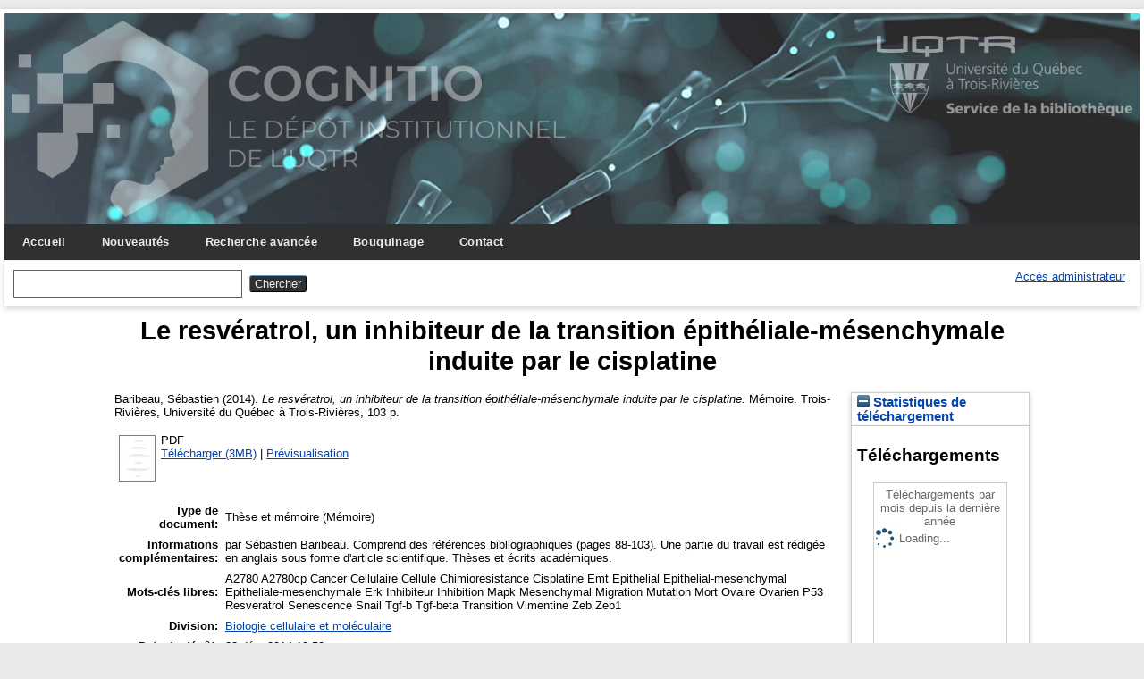

--- FILE ---
content_type: text/html; charset=utf-8
request_url: https://depot-e.uqtr.ca/id/eprint/7377/
body_size: 22114
content:
<!DOCTYPE html>
<html xmlns="http://www.w3.org/1999/xhtml">

  <head>
    <meta http-equiv="X-UA-Compatible" content="IE=edge" />
    <meta name="viewport" content="width=device-width, initial-scale=1.0" />
    <title> Le resvératrol, un inhibiteur de la transition épithéliale-mésenchymale induite par le cisplatine  - Cognitio</title>
    <link rel="icon" href="/favicon.ico" type="image/x-icon" />
    <link rel="shortcut icon" href="/favicon.ico" type="image/x-icon" />
    <meta name="eprints.eprintid" content="7377" />
<meta content="10" name="eprints.rev_number" />
<meta name="eprints.eprint_status" content="archive" />
<meta name="eprints.userid" content="1" />
<meta content="disk0/00/00/73/77" name="eprints.dir" />
<meta name="eprints.datestamp" content="2014-12-23 18:59:20" />
<meta content="2019-10-11 12:39:09" name="eprints.lastmod" />
<meta name="eprints.status_changed" content="2014-12-23 18:59:20" />
<meta name="eprints.type" content="thesis" />
<meta name="eprints.metadata_visibility" content="show" />
<meta name="eprints.creators_name" content="Baribeau, Sébastien" />
<meta content="Le resvératrol, un inhibiteur de la transition épithéliale-mésenchymale induite par le cisplatine" name="eprints.title" />
<meta name="eprints.ispublished" content="unpub" />
<meta content="div_bic" name="eprints.divisions" />
<meta name="eprints.keywords" content="A2780
A2780cp
Cancer
Cellulaire
Cellule
Chimioresistance
Cisplatine
Emt
Epithelial
Epithelial-mesenchymal
Epitheliale-mesenchymale
Erk
Inhibiteur
Inhibition
Mapk
Mesenchymal
Migration
Mutation
Mort
Ovaire
Ovarien
P53
Resveratrol
Senescence
Snail
Tgf-b
Tgf-beta
Transition
Vimentine
Zeb
Zeb1" />
<meta content="par Sébastien Baribeau.
Comprend des références bibliographiques (pages 88-103).
Une partie du travail est rédigée en anglais sous forme d'article scientifique.
Thèses et écrits académiques." name="eprints.note" />
<meta name="eprints.date" content="2014" />
<meta name="eprints.publisher" content="Université du Québec à Trois-Rivières" />
<meta content="030768880" name="eprints.id_aleph" />
<meta content="public" name="eprints.full_text_status" />
<meta content="Trois-Rivières" name="eprints.place_of_pub" />
<meta content="103" name="eprints.pages" />
<meta content="Université du Québec à Trois-Rivières" name="eprints.institution" />
<meta content="masters" name="eprints.thesis_type" />
<meta content="  Baribeau, Sébastien   (2014).  Le resvératrol, un inhibiteur de la transition épithéliale-mésenchymale induite par le cisplatine.  Mémoire.  Trois-Rivières, Université du Québec à Trois-Rivières, 103 p.   " name="eprints.citation" />
<meta content="https://depot-e.uqtr.ca/id/eprint/7377/1/030768880.pdf" name="eprints.document_url" />
<link href="http://purl.org/DC/elements/1.0/" rel="schema.DC" />
<meta name="DC.relation" content="https://depot-e.uqtr.ca/id/eprint/7377/" />
<meta name="DC.title" content="Le resvératrol, un inhibiteur de la transition épithéliale-mésenchymale induite par le cisplatine" />
<meta content="Baribeau, Sébastien" name="DC.creator" />
<meta content="UQTR Biologie cellulaire et moléculaire" name="DC.subject" />
<meta content="A2780" name="DC.subject" />
<meta content="A2780cp" name="DC.subject" />
<meta name="DC.subject" content="Cancer" />
<meta name="DC.subject" content="Cellulaire" />
<meta content="Cellule" name="DC.subject" />
<meta name="DC.subject" content="Chimioresistance" />
<meta content="Cisplatine" name="DC.subject" />
<meta content="Emt" name="DC.subject" />
<meta name="DC.subject" content="Epithelial" />
<meta content="Epithelial-mesenchymal" name="DC.subject" />
<meta content="Epitheliale-mesenchymale" name="DC.subject" />
<meta name="DC.subject" content="Erk" />
<meta name="DC.subject" content="Inhibiteur" />
<meta content="Inhibition" name="DC.subject" />
<meta name="DC.subject" content="Mapk" />
<meta name="DC.subject" content="Mesenchymal" />
<meta content="Migration" name="DC.subject" />
<meta content="Mutation" name="DC.subject" />
<meta content="Mort" name="DC.subject" />
<meta content="Ovaire" name="DC.subject" />
<meta name="DC.subject" content="Ovarien" />
<meta name="DC.subject" content="P53" />
<meta name="DC.subject" content="Resveratrol" />
<meta name="DC.subject" content="Senescence" />
<meta content="Snail" name="DC.subject" />
<meta content="Tgf-b" name="DC.subject" />
<meta content="Tgf-beta" name="DC.subject" />
<meta name="DC.subject" content="Transition" />
<meta name="DC.subject" content="Vimentine" />
<meta content="Zeb" name="DC.subject" />
<meta content="Zeb1" name="DC.subject" />
<meta content="Université du Québec à Trois-Rivières" name="DC.publisher" />
<meta content="2014" name="DC.date" />
<meta name="DC.type" content="Thèse et mémoire" />
<meta content="application/pdf" name="DC.format" />
<meta name="DC.language" content="fr" />
<meta content="https://depot-e.uqtr.ca/id/eprint/7377/1/030768880.pdf" name="DC.identifier" />
<meta name="DC.identifier" content="  Baribeau, Sébastien   (2014).  Le resvératrol, un inhibiteur de la transition épithéliale-mésenchymale induite par le cisplatine.  Mémoire.  Trois-Rivières, Université du Québec à Trois-Rivières, 103 p.   " />
<link rel="canonical" href="https://depot-e.uqtr.ca/id/eprint/7377/" />
<link rel="alternate" title="ETD_MS_UQ" type="text/xml; charset=utf-8" href="https://depot-e.uqtr.ca/cgi/export/eprint/7377/ETD_MS_UQ/eprints_uqtr-eprint-7377.xml" />
<link href="https://depot-e.uqtr.ca/cgi/export/eprint/7377/XML/eprints_uqtr-eprint-7377.xml" title="EP3 XML" rel="alternate" type="application/vnd.eprints.data+xml; charset=utf-8" />
<link href="https://depot-e.uqtr.ca/cgi/export/eprint/7377/CSV/eprints_uqtr-eprint-7377.csv" type="text/csv; charset=utf-8" rel="alternate" title="Multiline CSV" />
<link href="https://depot-e.uqtr.ca/cgi/export/eprint/7377/JSON/eprints_uqtr-eprint-7377.js" type="application/json; charset=utf-8" rel="alternate" title="JSON" />
<link href="https://depot-e.uqtr.ca/cgi/export/eprint/7377/BibTeX/eprints_uqtr-eprint-7377.bib" title="BibTeX" rel="alternate" type="application/x-bibtex" />
<link href="https://depot-e.uqtr.ca/cgi/export/eprint/7377/ETD_MS_ETS/eprints_uqtr-eprint-7377.xml" type="text/xml; charset=utf-8" title="ETD_MS_ETS" rel="alternate" />
<link type="application/xml; charset=utf-8" rel="alternate" title="OPENAIRE" href="https://depot-e.uqtr.ca/cgi/export/eprint/7377/OPENAIRE/eprints_uqtr-eprint-7377.xml" />
<link rel="alternate" title="Export_INRS" type="text/plain; charset=utf-8" href="https://depot-e.uqtr.ca/cgi/export/eprint/7377/Export_INRS/eprints_uqtr-eprint-7377.enw" />
<link title="HTML Citation" rel="alternate" type="text/html; charset=utf-8" href="https://depot-e.uqtr.ca/cgi/export/eprint/7377/HTML/eprints_uqtr-eprint-7377.html" />
<link href="https://depot-e.uqtr.ca/cgi/export/eprint/7377/RDFNT/eprints_uqtr-eprint-7377.nt" type="text/plain" title="RDF+N-Triples" rel="alternate" />
<link href="https://depot-e.uqtr.ca/cgi/export/eprint/7377/RDFXML/eprints_uqtr-eprint-7377.rdf" type="application/rdf+xml" title="RDF+XML" rel="alternate" />
<link href="https://depot-e.uqtr.ca/cgi/export/eprint/7377/ETD_MS_UQTR/eprints_uqtr-eprint-7377.xml" rel="alternate" title="ETD_MS_UQTR" type="text/xml; charset=utf-8" />
<link type="text/plain; charset=utf-8" rel="alternate" title="OpenURL ContextObject in Span" href="https://depot-e.uqtr.ca/cgi/export/eprint/7377/COinS/eprints_uqtr-eprint-7377.txt" />
<link href="https://depot-e.uqtr.ca/cgi/export/eprint/7377/RDFN3/eprints_uqtr-eprint-7377.n3" title="RDF+N3" rel="alternate" type="text/n3" />
<link title="Reference Manager (.ris)" rel="alternate" type="application/x-Research-Info-Systems" href="https://depot-e.uqtr.ca/cgi/export/eprint/7377/RIS/eprints_uqtr-eprint-7377.ris" />
<link rel="alternate" title="ASCII Citation" type="text/plain; charset=utf-8" href="https://depot-e.uqtr.ca/cgi/export/eprint/7377/Text/eprints_uqtr-eprint-7377.txt" />
<link rel="alternate" title="Simple Metadata" type="text/plain; charset=utf-8" href="https://depot-e.uqtr.ca/cgi/export/eprint/7377/Simple/eprints_uqtr-eprint-7377.txt" />
<link title="EndNote" rel="alternate" type="application/x-endnote-refer" href="https://depot-e.uqtr.ca/cgi/export/eprint/7377/EndNote/eprints_uqtr-eprint-7377.enw" />
<link type="text/xml; charset=utf-8" rel="alternate" title="METS" href="https://depot-e.uqtr.ca/cgi/export/eprint/7377/METS/eprints_uqtr-eprint-7377.xml" />
<link title="Dublin Core" rel="alternate" type="text/plain; charset=utf-8" href="https://depot-e.uqtr.ca/cgi/export/eprint/7377/DC/eprints_uqtr-eprint-7377.txt" />
<link href="https://depot-e.uqtr.ca/cgi/export/eprint/7377/ContextObject/eprints_uqtr-eprint-7377.xml" type="text/xml; charset=utf-8" title="OpenURL ContextObject" rel="alternate" />
<link type="text/xml; charset=utf-8" title="MPEG-21 DIDL" rel="alternate" href="https://depot-e.uqtr.ca/cgi/export/eprint/7377/DIDL/eprints_uqtr-eprint-7377.xml" />
<link title="EndNoteExpUQTR" rel="alternate" type="text/plain; charset=utf-8" href="https://depot-e.uqtr.ca/cgi/export/eprint/7377/EndNoteExpUQTR/eprints_uqtr-eprint-7377.enw" />
<link href="https://depot-e.uqtr.ca/cgi/export/eprint/7377/Refer/eprints_uqtr-eprint-7377.refer" rel="alternate" title="Refer" type="text/plain" />
<link href="https://depot-e.uqtr.ca/cgi/export/eprint/7377/Atom/eprints_uqtr-eprint-7377.xml" type="application/atom+xml;charset=utf-8" rel="alternate" title="Atom" />
<link type="text/xml; charset=utf-8" rel="alternate" title="MODS" href="https://depot-e.uqtr.ca/cgi/export/eprint/7377/MODS/eprints_uqtr-eprint-7377.xml" />
<link rel="Top" href="https://depot-e.uqtr.ca/" />
    <link rel="Sword" href="https://depot-e.uqtr.ca/sword-app/servicedocument" />
    <link rel="SwordDeposit" href="https://depot-e.uqtr.ca/id/contents" />
    <link href="https://depot-e.uqtr.ca/cgi/search" rel="Search" type="text/html" />
    <link href="https://depot-e.uqtr.ca/cgi/opensearchdescription" title="Cognitio" rel="Search" type="application/opensearchdescription+xml" />
    <script type="text/javascript" src="https://www.gstatic.com/charts/loader.js">
//padder
</script><script type="text/javascript">
// <![CDATA[
google.load("visualization", "48", {packages:["corechart", "geochart"]});
// ]]></script><script type="text/javascript" src="https://www.gstatic.com/charts/loader.js">
//padder
</script><script type="text/javascript">
// <![CDATA[
google.load("visualization", "48", {packages:["corechart", "geochart"]});
// ]]></script><script type="text/javascript">
// <![CDATA[
var eprints_http_root = "https://depot-e.uqtr.ca";
var eprints_http_cgiroot = "https://depot-e.uqtr.ca/cgi";
var eprints_oai_archive_id = "depot-e.uqtr.ca";
var eprints_logged_in = false;
var eprints_logged_in_userid = 0; 
var eprints_logged_in_username = ""; 
var eprints_logged_in_usertype = ""; 
// ]]></script>
    <style type="text/css">.ep_logged_in { display: none }</style>
    <link href="/style/auto-3.4.5.css?1740086550" rel="stylesheet" type="text/css" />
    <script src="/javascript/auto-3.4.5.js?1737055945" type="text/javascript">
//padder
</script>
    <!--[if lte IE 6]>
        <link rel="stylesheet" type="text/css" href="/style/ie6.css" />
   <![endif]-->
    <meta name="Generator" content="EPrints 3.4.5" />
    <meta content="text/html; charset=UTF-8" http-equiv="Content-Type" />
    <meta http-equiv="Content-Language" content="fr" />
    
    
  </head>

  <body bgcolor="#ffffff" text="#000000">
    
	<div id="wrapper">
	<header>
  <div class="ep_tm_header ep_noprint">	
	<div class="ep_tm_logo"><a href="http://www.uqtr.ca/cognitio"><img alt="Logo" src="/images/UQTR.png" /></a></div>
	<div class="ep_tm_logo2"><a href="http://www.uqtr.ca/biblio"><img alt="Logo" src="/images/UQTR2.png" /></a></div>

          <nav aria-label="Main Navigation">
            <ul role="menu" class="ep_tm_menu">
              <li>
                <a href="/" title="Go to start page!" role="menuitem">
                  Accueil
                </a>
              </li>
			  <li>
                <a href="/perl/latest_tool" title="" role="menuitem">
                  Nouveautés
                </a>
              </li>
              <li>
                <a href="/cgi/search/advsearch" title="" role="menuitem">
                  Recherche avancée
                </a>
              </li>
              <li>
                <a href="/view/" title="Browse the items using prepared lists!" role="menuitem" menu="ep_tm_menu_browse" aria-owns="ep_tm_menu_browse">
                  Bouquinage
                </a>
                <ul role="menu" id="ep_tm_menu_browse" style="display:none;">
                  <li>
                    <a href="/view/year/" role="menuitem">
                      
                      Année
                    </a>
                  </li>
                  <li>
                    <a href="/view/divisions/" role="menuitem">
                      
                      Unité d'appartenance
                    </a>
                  </li>
                  <li>
                    <a href="/view/creators/" role="menuitem">
                      
                      Auteurs
                    </a>
                  </li>
                  <li>
                    <a href="/view/type/" role="menuitem">
                      
                      Type de document
                    </a>
                  </li>			  
                </ul>
			   <li>
                <a href="/contact.html" title="" role="menuitem">
                  Contact
                </a>
               </li>	
              </li>
            </ul>
          </nav>



          <div class="ep_tm_searchbar">

            <div>
              
              <form method="get" accept-charset="utf-8" action="/cgi/search" role="search" aria-label="Publication simple search">
                <input class="ep_tm_searchbarbox" size="20" type="text" name="q" aria-labelledby="searchbutton" />
                <input class="ep_tm_searchbarbutton" value="Chercher" type="submit" name="_action_search" id="searchbutton" />
                <input type="hidden" name="_action_search" value="Search" />
                <input type="hidden" name="_order" value="bytitle" />
                <input type="hidden" name="basic_srchtype" value="ALL" />
                <input type="hidden" name="_satisfyall" value="ALL" />
              </form>
            </div>
			<div>
              <ul id="ep_tm_menu_tools" role="toolbar" class="ep_tm_key_tools"><li class="ep_tm_key_tools_item"><a href="/cgi/users/home" class="ep_tm_key_tools_item_link">Accès administrateur</a></li></ul>
            </div>
          </div>   
   </div>
</header>

<div> 

	<div id="main_content" width="780">
      <div class="ep_tm_page_content">
        <h1 id="page-title" class="ep_tm_pagetitle">
            

Le resvératrol, un inhibiteur de la transition épithéliale-mésenchymale induite par le cisplatine


        </h1>
        <div class="ep_summary_content"><div class="ep_summary_content_top"></div><div class="ep_summary_content_left"></div><div class="ep_summary_content_right"><div class="ep_summary_box ep_plugin_summary_box_stats" id="ep_summary_box_3984"><div class="ep_summary_box_title"><div class="ep_no_js">Statistiques de téléchargement</div><div id="ep_summary_box_3984_colbar" class="ep_only_js"><a href="#" onclick="EPJS_blur(event); EPJS_toggleSlideScroll('ep_summary_box_3984_content',true,'ep_summary_box_3984');EPJS_toggle('ep_summary_box_3984_colbar',true);EPJS_toggle('ep_summary_box_3984_bar',false);return false" class="ep_box_collapse_link"><img border="0" alt="-" src="/style/images/minus.png" /> Statistiques de téléchargement</a></div><div id="ep_summary_box_3984_bar" class="ep_only_js" style="display: none"><a href="#" onclick="EPJS_blur(event); EPJS_toggleSlideScroll('ep_summary_box_3984_content',false,'ep_summary_box_3984');EPJS_toggle('ep_summary_box_3984_colbar',true);EPJS_toggle('ep_summary_box_3984_bar',false);return false" class="ep_box_collapse_link"><img src="/style/images/plus.png" alt="+" border="0" /> Statistiques de téléchargement</a></div></div><div id="ep_summary_box_3984_content" class="ep_summary_box_body"><div id="ep_summary_box_3984_content_inner">
<h3 class="irstats2_summary_page_header">Téléchargements</h3>
<div class="irstats2_summary_page_container">
<p>Téléchargements par mois depuis la dernière année</p>
<div id="irstats2_summary_page_downloads" class="irstats2_graph"></div>
<!--<p style="text-align:center"><a href="#" id="irstats2_summary_page:link">Plus de statistiques...</a></p>-->
</div>
<script type="text/javascript">

	google.setOnLoadCallback( function(){ drawChart_eprint( '7377' ) } );
	
	function drawChart_eprint( irstats2_summary_page_eprintid ){ 

		/* $( 'irstats2_summary_page:link' ).setAttribute( 'href', '/cgi/stats/report/eprint/' + irstats2_summary_page_eprintid ); */

		new EPJS_Stats_GoogleGraph ( {
			'context': {
				'range':'1y',
				'set_name': 'eprint',
				'set_value': irstats2_summary_page_eprintid,
				'datatype':'downloads'
			},
			'options': {
				'container_id': 'irstats2_summary_page_downloads', 'date_resolution':'month','graph_type':'column'
			}
		} );
	}

</script>
</div></div></div></div><div class="ep_summary_content_main">

  <p style="margin-bottom: 1em">
    


    <span class="person"><span class="person_name">Baribeau, Sébastien</span></span>
  

    (2014).
		

<em>Le resvératrol, un inhibiteur de la transition épithéliale-mésenchymale induite par le cisplatine.</em>


	Mémoire.
<!--<cite:linkhere>&#171; <print expr="title" /> &#187;</cite:linkhere> Th&#232;se. -->
Trois-Rivières, Université du Québec à Trois-Rivières, 103 p.
  




  </p>

  

  

    
  
    
      
      <table>
        
          <tr>
            <td valign="top" align="right"><a onmouseout="EPJS_HidePreview( event, 'doc_preview_46579', 'right' );" onmouseover="EPJS_ShowPreview( event, 'doc_preview_46579', 'right' );" onblur="EPJS_HidePreview( event, 'doc_preview_46579', 'right' );" onfocus="EPJS_ShowPreview( event, 'doc_preview_46579', 'right' );" class="ep_document_link" href="https://depot-e.uqtr.ca/7377/1/030768880.pdf"><img class="ep_doc_icon" alt="[thumbnail of 030768880.pdf]" border="0" src="https://depot-e.uqtr.ca/7377/1.hassmallThumbnailVersion/030768880.pdf" /></a><div id="doc_preview_46579" class="ep_preview"><div><div><span><img src="https://depot-e.uqtr.ca/7377/1.haspreviewThumbnailVersion/030768880.pdf" id="doc_preview_46579_img" border="0" class="ep_preview_image" alt="" /><div class="ep_preview_title">Prévisualisation</div></span></div></div></div></td>
            <td valign="top">
              

<!-- document citation -->


<span class="ep_document_citation">
PDF




</span>

<br />
              <a href="https://depot-e.uqtr.ca/id/eprint/7377/1/030768880.pdf" class="ep_document_link">Télécharger (3MB)</a>
              
			  
			  | <a rel="lightbox[docs] nofollow" title="   PDF &lt;https://depot-e.uqtr.ca/id/eprint/7377/1/030768880.pdf&gt;      " href="https://depot-e.uqtr.ca/7377/1.haslightboxThumbnailVersion/030768880.pdf">Prévisualisation</a>
			  
			  
              
  
              <ul>
              
              </ul>
            </td>
          </tr>
        
      </table>
    

  

  

  

  <table style="margin-bottom: 1em; margin-top: 1em;" cellpadding="3">
    <tr>
      <th align="right">Type de document:</th>
      <td>
        Thèse et mémoire
 <!--       <epc:if test="type = 'conference_item'">(<epc:print expr="pres_type" />)</epc:if> -->
        
        (Mémoire)
      </td>
    </tr>
    
    
      
    
      
        <tr>
          <th align="right">Informations complémentaires:</th>
          <td valign="top">par Sébastien Baribeau.
Comprend des références bibliographiques (pages 88-103).
Une partie du travail est rédigée en anglais sous forme d'article scientifique.
Thèses et écrits académiques.</td>
        </tr>
      
    
      
        <tr>
          <th align="right">Mots-clés libres:</th>
          <td valign="top">A2780
A2780cp
Cancer
Cellulaire
Cellule
Chimioresistance
Cisplatine
Emt
Epithelial
Epithelial-mesenchymal
Epitheliale-mesenchymale
Erk
Inhibiteur
Inhibition
Mapk
Mesenchymal
Migration
Mutation
Mort
Ovaire
Ovarien
P53
Resveratrol
Senescence
Snail
Tgf-b
Tgf-beta
Transition
Vimentine
Zeb
Zeb1</td>
        </tr>
      
    
      
        <tr>
          <th align="right">Division:</th>
          <td valign="top"><a href="https://depot-e.uqtr.ca/view/divisions/div=5Fbic/">Biologie cellulaire et moléculaire</a></td>
        </tr>
      
    
      
        <tr>
          <th align="right">Date de dépôt:</th>
          <td valign="top">23 déc. 2014 18:59</td>
        </tr>
      
    
      
        <tr>
          <th align="right">Dernière modification:</th>
          <td valign="top">11 oct. 2019 12:39</td>
        </tr>
      
    
      
    
    <tr>
      <th align="right">URI:</th>
      <td valign="top"><a href="https://depot-e.uqtr.ca/id/eprint/7377">https://depot-e.uqtr.ca/id/eprint/7377</a></td>
    </tr>
  </table>

  
  

  
    <h4>Actions (administrateurs uniquement)</h4>
    <table class="ep_summary_page_actions">
    
      <tr>
        <td><a href="/cgi/users/home?screen=EPrint%3A%3AView&amp;eprintid=7377"><img src="/style/images/action_view.png" alt="Éditer la notice" role="button" class="ep_form_action_icon" /></a></td>
        <td>Éditer la notice</td>
      </tr>
    
    </table>
  

</div><div class="ep_summary_content_bottom"></div><div class="ep_summary_content_after"></div></div>
      </div>
    </div>
	
	
</div>


<footer>
	<div class="ep_tm_footer ep_noprint">
		<hr noshade="noshade" class="ep_ruler" />
		<hr class="ep_tm_last" />
		<div style="font-size: 80%;">  
		  <div>Cognitio   <a href="https://www.uqtr.ca/biblio/">Université du Québec à Trois-Rivières.</a>.</div>
        </div>
    </div>
</footer>
</div> <!-- wrapper -->
  </body>
</html>